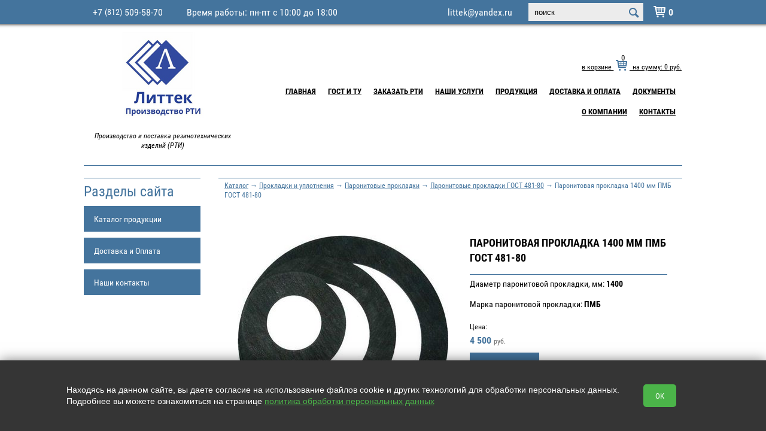

--- FILE ---
content_type: text/html; charset=utf-8
request_url: https://littek.ru/catalog/item/paronitovaya-prokladka-1400-mm-pmb-gost-481-80
body_size: 7780
content:
<!doctype html>
<html lang="RU">
<head>
  <meta charset="utf-8">
  <title>Паронитовая прокладка 1400 мм ПМБ ГОСТ 481-80 – купить с доставкой по России, индивидуальный расчет</title>
  
  <meta name='description' content='Паронитовая прокладка 1400 мм ПМБ ГОСТ 481-80 - производство и продажа по доступной цене и с доставкой в любой регион России.'>
  <link rel="stylesheet" href="https://cdn.from.pm/sticker/CSS/theme1_nobg.css"/>
  <script>(function(w,d,u){w.readyQ=[];w.bindReadyQ=[];function p(x,y){if(x=="ready"){w.bindReadyQ.push(y);}else{w.readyQ.push(x);}};var a={ready:p,bind:p};w.$=w.jQuery=function(f){if(f===d||f===u){return a}else{p(f)}}})(window,document)</script><meta name='yandex-verification' content='8899ffe905552f2b' /><meta name="google-site-verification" content="YcGIpnqWZr2t69dB7CDmr1fb9NUvy07guYSpO5vwFQg" />         
  <!-- Global site tag (gtag.js) - Google Analytics -->
<script async src="https://www.googletagmanager.com/gtag/js?id=UA-119136421-1"></script>
<script>
  window.dataLayer = window.dataLayer || [];
  function gtag(){dataLayer.push(arguments);}
  gtag('js', new Date());

  gtag('config', 'UA-119136421-1');
</script>

  <link rel="icon" type="image/png" sizes="16x16" href="//a5.from.pm/a5/mv0000023231sn/config/default/1/favicon/2/sticker/16.png" />
<link rel="icon" type="image/png" sizes="120x120" href="//a5.from.pm/a5/mv0000023231sn/config/default/1/favicon/2/sticker/120.png" />
<link rel="apple-touch-icon" sizes="57x57" href="//a5.from.pm/a5/mv0000023231sn/config/default/1/favicon/2/sticker/57.png" />
<link rel="apple-touch-icon" sizes="114x114" href="//a5.from.pm/a5/mv0000023231sn/config/default/1/favicon/2/sticker/114.png" />
<link rel="apple-touch-icon" sizes="144x144" href="//a5.from.pm/a5/mv0000023231sn/config/default/1/favicon/2/sticker/144.png" />
  
  <link rel="canonical" href="https://littek.ru/catalog/item/3751" />
 <meta name="viewport" content="width=device-width, initial-scale=1, user-scalable=no">
 <!-- Open Graph -->
 <meta property="og:type" content="website" />
<meta property="og:title" content="Паронитовая прокладка 1400 мм ПМБ ГОСТ 481-80 – купить с доставкой по России, индивидуальный расчет" />
<meta property="og:description" content="Паронитовая прокладка 1400 мм ПМБ ГОСТ 481-80 - производство и продажа по доступной цене и с доставкой в любой регион России." /> 
<meta property="og:site_name" content="Литтек" />
<meta property="og:url" content="https://littek.ru/catalog/item/paronitovaya-prokladka-1400-mm-pmb-gost-481-80" /> 
<meta property="og:image" content="//a5.from.pm/a5/mv0000023231sn/catalog/items/3751/images/1/sticker/big.jpg"/>
 <script>function PMReachTarget(target){  try {  yaCounter48872093.reachGoal(target); } catch(err){ }   window.dataLayer = window.dataLayer || []; window.dataLayer.push({ 'event': target }); }</script>
 <link rel="stylesheet" href="https://maxcdn.bootstrapcdn.com/font-awesome/4.4.0/css/font-awesome.min.css"><script>// <![CDATA[
(function(w,d,u){
                var s=d.createElement('script');s.async=true;s.src=u+'?'+(Date.now()/60000|0);
                var h=d.getElementsByTagName('script')[0];h.parentNode.insertBefore(s,h);
        })(window,document,'https://cdn-ru.bitrix24.ru/b21622944/crm/site_button/loader_1_zksoqo.js');
// ]]></script>
</head>
<body>
<script>
    
    var href = document.location.href;
    if (href.indexOf('&page') != -1) {
        var left = document.createElement('meta');
        left.name = 'robots';
        left.content = 'noindex, follow';
        
        document.head.append(left);
     
    }
     
        
    //var hrs = $('.item a').attr('href'); 'https://littek.ru/catalog/item/armirovannaya-rezina-5-mm#price=undefined&order=undefined&offset=NaN&from=215'.replace(/\#price.*/, '');

    function resp () {
        jQuery(".item a").each(function( index ) {
            
          let newHref = $(this).attr('href').replace(/\#price.*/, '');
          
          $(this).attr('href', newHref);
          
        });
    }
    
    setTimeout('resp()', 1000);
    setTimeout("document.getElementsByClassName('topline-call')[0].insertAdjacentHTML('afterend', '<p >Время работы: пн-пт с 10:00 до 18:00 </p>')", 150);
    
     $(function(){
         $("body").on("click", ".add2cart", function(){
            yaCounter48872093.reachGoal('addcart_1'); 
        })
    })
     
    
</script>

<style> 
.topline-call+p {float: left; font-size: 16px;display: block;left: 35px;position: relative;}
</style>
<div class="pm_slidingPanel">
  <div class="frames">
    
  </div>
</div>
<div class="pm_bodyContent">
<div class="wrap">
  <div class="topline" id="sticky">
    <div class="container">
      <div class="stickyHamburger">
        <button class="c-hamburger c-hamburger--htx">
          <span></span>
        </button>
      </div>
    	<div class="hamburgerHolder">
          	<button class="c-hamburger c-hamburger--htx">
            	<span>toggle menu</span>
          	</button>
        </div>
        <div class="mobileIcons shop-informer">
			
			<a href="/cart" class="mobile cart-icon cartIcon"><span class="cartAmount">0</span></a>
			
        </div>
      <div class="topline-call">
            
<div class="phone">
  <a href='tel:+7812509-58-70' class='pm-phone-1'>+7 <span>(812)</span> 509-58-70</a>

  
</div>
            

            
      </div>
      
      <div class="topline-login">
      <div class="search">
      <form action="/search">
        <input type="text" name="text" value="" placeholder="поиск">
        <input type="hidden"  name="searchid" value="2348741">
        <input type="submit"  value="">
      </form>           
</div>
      </div>
      <a href='mailto:littek@yandex.ru' class='email'>littek@yandex.ru</a>
    </div>
  </div>
  <!-- END topline -->

  <!-- BEGIN header -->
  <div class="header">
    <table>
      <tr>
        <td class="header_left_center">
          <!-- BEGIN header-logo -->
          <div class="header-logo">
            
              
              <a href='/'>
                <img src='//a5.from.pm/a5/mv0000023231sn/config/default/1/logo/1/sticker/small.png' alt='Производство и поставка резинотехнических изделий (РТИ)' title='Производство и поставка резинотехнических изделий (РТИ)' />
              </a>
              
          </div>
          
          <p class="header-slogan">
           Производство и поставка резинотехнических изделий (РТИ)
          </p>
          <!-- END header-logo -->
        </td>
        <td class="header_right_padding">       
           <div class="header-your shop-informer">
    <a href="/cart">в корзине    	
	    	<span class="icon-cart"> 
	    		<span class="icon-cart-count cartIcon cartAmount">0</span>
	    	</span>
	    на сумму:
	    <span class="priceTotal">0</span>  руб.
    </a>
  </div><ul class="header-nav"><li>
	<a href='/'  >Главная</a>
	
</li><li>
	<a href='/gallery'  >ГОСТ и ТУ</a>
	
</li><li>
	<a href='/zakaz-rti'  >Заказать РТИ</a>
	
</li><li>
	<a href='/uslugi'  >Наши услуги</a>
	
</li><li>
	<a href='/catalog'  >Продукция</a>
	
</li><li>
	<a href='/dostavka-i-oplata'  >Доставка и Оплата</a>
	
</li><li>
	<a href='/sertifikaty'  >Документы</a>
	
</li><li>
	<a href='/o-nas'  >О компании</a>
	
</li><li>
	<a href='/contacts'  >Контакты</a>
	
</li></ul>
        </td>
      </tr>
    </table>
  </div>
  <!-- END header -->
  
  <!-- BEGIN content --> 
  
  <div class="content "> 
   
    <!-- BEGIN l -->
    <div class="l">
     
     <div class="divider"></div>
<div class="l-col1">
  <!-- BEGIN block -->

<div class='block'>
	<div class='block-header'>
		<div class='block-caption'>Разделы сайта</div> 
	</div>
	<ul class='category'>
		<li class=" opened   ">
<a href='/catalog' class="category-item">Каталог продукции <span class='icon-arrow-category'></span></a>

</li><li class="   ">
<a href='/dostavka-i-oplata' class="category-item">Доставка и Оплата <span class='icon-arrow-category'></span></a>

</li><li class="   ">
<a href='/contacts' class="category-item">Наши контакты <span class='icon-arrow-category'></span></a>

</li>
	</ul>
</div>        

<!-- END block -->
</div>
     
<div class="l-col2 c both">
        <!-- BEGIN section -->
        <div class="block">
            <div class="block-header">
              <div class="block-caption">
                <div class="block-navigation">  
                  <a href='/catalog'>Каталог</a>  &rarr; <a href='/catalog/category/procladki'>Прокладки и уплотнения</a> &rarr; <a href='/catalog/category/paronitovye-prokladki-1'>Паронитовые прокладки</a> &rarr; <a href='/catalog/category/paronitovye-prokladki-gost-481-80-pk'>Паронитовые прокладки ГОСТ 481-80</a> &rarr; Паронитовая прокладка 1400 мм ПМБ ГОСТ 481-80
                  
                </div> 
              </div> 
            </div>     
          <!-- BEGIN section__article -->
          <div class="additionally-navigation" style="overflow: hidden">

                       <div class="navigation">
              <a class="prevPage helper_hidden" href=''><span class="arrow">&lt;</span> <span class="link">предыдущий товар</span></a> <span class="pageDivider helper_hidden">|</span> <a href='' class='nextPage helper_hidden'><span class="link">следующий товар</span> <span class="arrow">&gt;</span></a>
            </div>   
          </div>


          <div class="detail goodsopen">
            <!-- BEGIN goodsopen -->
            <div class="detail-content itemRow single ">
                  <div class="detail-header top">
                      <span class="name">Паронитовая прокладка 1400 мм ПМБ ГОСТ 481-80</span>
                      <span class="other"></span>                   
                  </div>
                  <div class="detail-img">
                    <div class="main-image" style="position: relative;">
                      <a href="//a5.from.pm/a5/mv0000023231sn/catalog/items/3751/images/1/sticker/zoom.jpg" class="colorbox-gallery ">
                      <span href="//a5.from.pm/a5/mv0000023231sn/catalog/items/3751/images/1/sticker/zoom.jpg" id="zoom" class='cloud-zoom' rel="adjustX:30, adjustY:-5">
                      <img src="//a5.from.pm/a5/mv0000023231sn/catalog/items/3751/images/1/sticker/big.jpg" alt='' title="" />
                      </span>
                      <div class="badges">
                       
                      </div></a>
                    </div>                    


                    <div class="thumbnails" style="clear: both; margin-top: 15px; overflow:hidden;">
                                  
                    </div>

                  </div>
                  <!-- END goodsopen__img -->               

                  <!-- BEGIN goodsopen__order -->
                  <div class="detail-order  single">            
                    <div class="detail-header bottom">
                      <h1 class="name">Паронитовая прокладка 1400 мм ПМБ ГОСТ 481-80</h1>
                      <span class="other"></span>                   
                    </div>
                    <div class="params">
                      <div class="param">
	Диаметр паронитовой прокладки, мм: <b>1400</b>
	<div class="values">
		
	</div>
</div><div class="param">
	Марка паронитовой прокладки: <b>ПМБ</b>
	<div class="values">
		
	</div>
</div>
                    </div>
                    <div class="selectedVariant">
                      <div itemscope itemtype="http://schema.org/Product">
                        <meta itemprop="name" content="Паронитовая прокладка 1400 мм ПМБ ГОСТ 481-80" />
                        <meta itemprop="description" content="" />
                        <link itemprop="image" href="//a5.from.pm/a5/mv0000023231sn/catalog/items/3751/images/1/sticker/big.jpg" />
                        <div class="variant selected" id="var_3784" data-id="3784">
	<!--цены -->
  	<div itemprop="offers" itemscope itemtype="http://schema.org/Offer"> 
	<meta itemprop="availability" content="InStock" />
 	 <meta itemprop="price" content="4500.00" />
 	 <meta itemprop="priceCurrency" content="RUB" />
 	 </div>

	<div class="goodsopen__meta">
	  
	        
	  
	</div>

	<div class="goodsopen__info price__holder">
		
<div class='goodsopen__info'>Цена: <div class='item__newprice'>4&nbsp;500 <span> руб.</span></div></div>
	</div>

	<div class="goodsopen__incart">
	
	  <div data-id='3784' data-item='3751' class='goods__incart button-md add2cart'>В корзину</div>
	

	</div>
</div>
                      </div>
                    </div>
                    <div class="allVariants">
                      <span class="showVariantsPanel">смотреть все варианты (1)</span>
                      
                    </div>
                    <div class="variantsPanelWrapper">
                      <a class="close">×</a>
                      <div class="arrow">
                        <div class="sf out"></div>
                        <div class="sf in"></div>                
                      </div>
                      <div class="variantsPanel">
                        <table class="variants">
                          <tr class="panelVariant" id="pvar_3784" data-id="3784" data-images='[]' data-badges='{"b_new_item":"0","b_sale":"0","b_promo":"0","b_hit":"0"}' data-recommended='[]'>
	<td class="leftPart">
		Диаметр паронитовой прокладки, мм: 1400; <br>Марка паронитовой прокладки: ПМБ; <br>
		
	</td>
	<td class="rightPart">
		
		
<div class='goodsopen__info'>Цена: <div class='item__newprice'>4&nbsp;500 <span> руб.</span></div></div>
	</td>
</tr>
                        </table>
                        
                      </div>
                    </div>

                  </div>
                  <!-- END goodsopen__order -->

               
            </div>
            <!-- END goodsopen -->

            <div class="block-header">
              <div class="block-caption">Описание товара</div>
            </div>

            <div class="block-content" style="padding: 15px;margin-top:-20px;">              
                
            </div>
        </div> 
            
		  	<div class="block">
   	 	<div class="block-header">
     		<div class="block-caption">Отзывы</div>
    	</div>
		<div class="block-content">
			Отзывов пока нет.
			<div class="form qna">
				<div id="catalog_form_holder">
				  <div class="block-form">
					<form action="/catalog/addComment" method="POST" id="news_form" class="validate ajax">
						<div class="inputfield">
						  <label for="news_name">Имя:</label>
						  <input id="news_name" type="text" name="name" data-valid="" />
						</div>               
						 <div class="inputfield">
						  <label for="news_email">E-Mail:</label>
						  <input id="news_email" type="text" name="email" data-valid="" />
						</div>
						 <div class="inputfield">
						  <label for="news_question">Отзыв:</label>
						  <textarea id="news_question" name="question" data-valid=""></textarea>
						</div>
						                    
						<div class="inputfield">
						  <label for="news_captcha">Проверка:</label>
						  <span class="captchaImage"></span> 
						  <input id="news_captcha" type="text" class="small" name="captcha" style="" data-valid=""/>
						</div>
						<input type="hidden" name="page_id" value="3751"/>
						<input type="submit" class="button-md" value="Отправить" />                                    
					</form>
				  </div>
				</div>
			</div>
			
		</div>					
	</div>		  
          <!-- END section__article -->
        </div>
        <!-- END section -->
</div>


<script type="text/javascript">
$(function() {
  
  var Mods = new CatalogItem({
    sel_thumbnail : ".goodsopen .detail-img .thumbnails a",
    sel_mainImgBadges : ".goodsopen .detail-img .main-image .bandage"
  });
  $(".desc-block").show();

  $(".thumbnails .row").on('click', function(){
    var src = $(this).css("background-image").slice(5,-2).replace('small','big');
    var zoomSrc = $(this).css("background-image").slice(5,-2).replace('small','zoom');

    $(".main-image a").attr("href", zoomSrc.replace("https:", "").replace("http:", ""));    
  });

  $(".main-image a").on("click", function(e){
    e.preventDefault();
    $(".thumbnails a.rel[href='"+$(this).attr("href")+"']").click();
  })
  $(".add2cart").click(function(){
    
                    try {
                        yaCounter48872093.reachGoal("pm_cart3751_add");
                    }
                    catch(err){

                    }
                
                 window.dataLayer = window.dataLayer || [];
                 window.dataLayer.push({
                 'event': 'pm_cart3751_add'
                 });
                
    
                    try {
                        yaCounter48872093.reachGoal("pm_cart_add");
                    }
                    catch(err){

                    }
                
                 window.dataLayer = window.dataLayer || [];
                 window.dataLayer.push({
                 'event': 'pm_cart_add'
                 });
                
  });
});


</script>
     
     
      <!-- EMD l-col2 -->     
    </div>
    <!-- END l -->
  </div>
  <!-- END content -->
</div>
<!-- END wrap-->

<!-- BEGIN footer -->
<div class="footer">
  <div class="footer-top">
    <div class="table container">
      <div class="tr">
        <div class="td footer-domain">© 2013-2025 | ООО "ЛИТТЕК" - производство и продажа РТИ<br> ИНН: 7806523560 | ОГРН: 1147847126162<br><a href="/legal">Политика конфиденциальности | Пользовательское соглашение</a> <br>Информация на сайте не является офертой.</div><div class="td footer-contacts"><p><span class="color">Наш адрес:<br></span> 195112, Россия, Северо-Западный федеральный округ,<br> Ленинградская область, г. Санкт-Петербург, Новочеркасский проспект, 1<br> <a href="/contacts">Карта проезда</a></p></div><div class="td footer-contacts">
  <span class="color">Контакты:</span>
    <div class="phone">
		<a href='tel:+7812509-58-70' class='pm-phone-1'>+7 (<b>812</b>) 509-58-70</a>
	</div>

	<div class="phone">
	    
    </div>
    <br /><a href='mailto:littek@yandex.ru' class='email'><i></i>littek@yandex.ru</a>
</div><div class="td footer-links">         
  <div class="footer-social">
    <span>Мы в соцсетях: </span>  
    <a class='social-vk' target='_blank' href='https://vk.com/public184456996'>&#xe805;</a>
    
    
    <a class='social-yt' target='_blank' href='https://www.youtube.com/channel/UCzTLqfDFCWwRaIvKpnoBmNA'>&#xe807;</a>
    
    <a class='social-inst' target='_blank' href='https://ok.ru/group/56248109432934'>&#xf30c;</a>
    <a class='social-tg' target='_blank' href='https://t.me/littek_chat_bot'>&#xE82F;</a>
    
    
  </div>   
</div>
      </div>
    </div>      
  </div>

  <div class="footer-bottom">
    
  </div>
</div>
<!-- END footer -->
  <div class="stickymenu wrapper"></div>
    <div class="pm_stickyPanel wrapper">
      <div class="frames wrapper">
      <div class="section">
        <div class="items">
        </div>
      </div>
    </div>
  </div>

<!-- Yandex.Metrika counter --> <script type="text/javascript"> (function (d, w, c) { (w[c] = w[c] || []).push(function() { try { w.yaCounter48872093 = new Ya.Metrika({ id:48872093, clickmap:true, trackLinks:true, accurateTrackBounce:true, webvisor:true, trackHash:true }); } catch(e) { } }); var n = d.getElementsByTagName("script")[0], s = d.createElement("script"), f = function () { n.parentNode.insertBefore(s, n); }; s.type = "text/javascript"; s.async = true; s.src = "https://mc.yandex.ru/metrika/watch.js"; if (w.opera == "[object Opera]") { d.addEventListener("DOMContentLoaded", f, false); } else { f(); } })(document, window, "yandex_metrika_callbacks"); </script> <noscript><div><img src="https://mc.yandex.ru/watch/48872093" style="position:absolute; left:-9999px;" alt="" /></div></noscript> <!-- /Yandex.Metrika counter -->

<div class="scrollToTop_btn" id="scrollTop_btn"></div>
</div>
<script src="https://cdn.from.pm/sticker/JS/bundle.js?ver=1750678901" async></script>
<noscript id="deferred-styles">
  <link rel="stylesheet" href="https://cdn.from.pm/Core/Templates/CSS/bundle.css"/><link rel="stylesheet" href="/includes/connect/7.css?ver=12"/>
</noscript>
<script>
  var loadDeferredStyles = function() {
    var addStylesNode = document.getElementById("deferred-styles");
    var replacement = document.createElement("div");
    replacement.innerHTML = addStylesNode.textContent;
    document.body.appendChild(replacement)
    addStylesNode.parentElement.removeChild(addStylesNode);
  };
  var raf = requestAnimationFrame || mozRequestAnimationFrame ||
      webkitRequestAnimationFrame || msRequestAnimationFrame;
  if (raf) raf(function() { window.setTimeout(loadDeferredStyles, 0); });
  else window.addEventListener('load', loadDeferredStyles);
</script>
<script>
$(function(){
_Sticky = new Sticky({
    appendages : [
    {
      if:true, 
      from:".header .header-nav li>*",
      to:".pm_stickyPanel .section .items",
      method: 1,
    },
  ]
  });
//Funky small function to make dynamic forms work
  $('body').on('click','input+label',function(e){
    e.preventDefault();
    $(this).prev().click();
  });
})

</script>


<div id="legalContainer">
    <div class="text">
        <p>
            Находясь на данном сайте, вы даете согласие на использование файлов cookie и других технологий для обработки персональных данных. <br>Подробнее вы можете ознакомиться на странице
            <a href="/legal" target="_blank">политика обработки персональных данных</a>
        </p>

    </div>
    <button class="__btn-legal">OK</button>
</div>

<script>
    $(() => {
        $('#legalContainer .__btn-legal').on("click", function (e) {
            e.preventDefault();
            $.ajax({
                url: '/?legalagree=true',
                type: 'GET',
                success: function (data) {
                    $('#legalContainer').fadeOut(300);
                }
            });
        });
    })
</script>

<style>
    #legalContainer {
        position: fixed;
        bottom: 0;
        left: 0;
        right: 0;
        z-index: 2147483647;
        display: flex;
        justify-content: center;
        align-items: center;
        padding: 0;
        background-color: #353535;
        text-align: center;
        box-shadow: 0 0 20px rgba(0, 0, 0, 0.5);
    }

    #legalContainer .text {
        max-width: 1000px;
        text-align: left;
    }

    #legalContainer .text p {
        color: #fff;
        font-size: 14px;
        font-family: Tahoma, Verdana, Segoe, sans-serif;
    }

    #legalContainer .text p a {
        color: #4bb449;
        text-decoration: underline;
    }

    #legalContainer .__btn-legal {
        display: inline-block;
        margin: 40px;
        padding: 10px 20px;
        background-color: #4bb449;
        color: #fff;
        text-decoration: none;
        border-radius: 5px;
        transition: background-color 0.3s ease;
    }

    #legalContainer .__btn-legal:hover {
        background-color: #3a9a38;
    }

    @media (max-width: 780px) {
        #legalContainer {
            flex-direction: column;
            flex-wrap: wrap;
            padding: 20px;
        }

        #legalContainer .text {
            max-width: 100%;
            text-align: center;
        }

        #legalContainer br {
            display: none;
        }
    }
</style>
</body>
</html>

--- FILE ---
content_type: text/css;charset=UTF-8
request_url: https://littek.ru/includes/connect/7.css?ver=12
body_size: 531
content:
.itemRow .image .number
{
    font-size:12px !important;
} 


.items .item .item-info .item-availability
{
    font-size:12px !important;
} 

.items .item .item-info .item-incart
{
    font-size:12px !important;
} 

.catalog-bottom .catalog-block .viewcount span
{
    font-size:12px !important;
} 

.jslider .jslider-value
{
    font-size:12px !important;
}  

.jslider .jslider-value
{
    font-size:12px !important;
}  


.item-description
{
    font-size:12px !important;
}

.block .block-content
{
    font-size: 16px !important;
}

label.filter_label
{
    font-size: 14px !important;
}

.items .item .item-info, .pm-js.catalog .swiper-container .item .item-info
{
    font-size: 14px !important;
}

.block .block-content ol li, .block .block-content ul li
{
    font-size: 16px !important;
}

.goodsopen .params .param
{
    font-size: 14px !important;
}
@media (max-width: 742px)
{
.topline-call + p
{
display:none;    
}
}